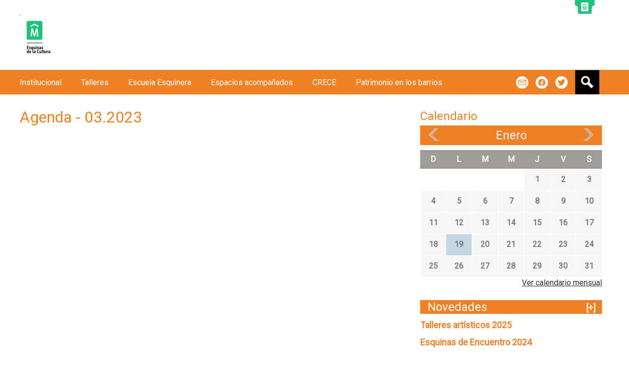

--- FILE ---
content_type: text/html; charset=utf-8
request_url: https://esquinas.montevideo.gub.uy/eventos/mes/2023-03
body_size: 5987
content:
<!DOCTYPE html>
<!--[if IEMobile 7]><html class="iem7"  lang="es" dir="ltr"><![endif]-->
<!--[if lte IE 6]><html class="lt-ie9 lt-ie8 lt-ie7"  lang="es" dir="ltr"><![endif]-->
<!--[if (IE 7)&(!IEMobile)]><html class="lt-ie9 lt-ie8"  lang="es" dir="ltr"><![endif]-->
<!--[if IE 8]><html class="lt-ie9"  lang="es" dir="ltr"><![endif]-->
<!--[if (gte IE 9)|(gt IEMobile 7)]><!--><html  lang="es" dir="ltr" prefix="content: http://purl.org/rss/1.0/modules/content/ dc: http://purl.org/dc/terms/ foaf: http://xmlns.com/foaf/0.1/ og: http://ogp.me/ns# rdfs: http://www.w3.org/2000/01/rdf-schema# sioc: http://rdfs.org/sioc/ns# sioct: http://rdfs.org/sioc/types# skos: http://www.w3.org/2004/02/skos/core# xsd: http://www.w3.org/2001/XMLSchema#"><!--<![endif]-->

<head>
  <meta charset="utf-8" />
<link rel="shortcut icon" href="https://esquinas.montevideo.gub.uy/sites/esquinas.montevideo.gub.uy/files/favicon_7.ico" type="image/vnd.microsoft.icon" />
<meta name="generator" content="Drupal 7 (http://drupal.org)" />
<link rel="canonical" href="https://esquinas.montevideo.gub.uy/eventos/mes/2023-03" />
<link rel="shortlink" href="https://esquinas.montevideo.gub.uy/eventos/mes/2023-03" />
  <title>Agenda - 03.2023 | Programa Esquinas de la Cultura</title>

      <meta name="MobileOptimized" content="width">
    <meta name="HandheldFriendly" content="true">
    <meta name="viewport" content="width=device-width">
    <!--[if IEMobile]><meta http-equiv="cleartype" content="on"><![endif]-->

  <link type="text/css" rel="stylesheet" href="https://esquinas.montevideo.gub.uy/sites/esquinas.montevideo.gub.uy/files/css/css_lQaZfjVpwP_oGNqdtWCSpJT1EMqXdMiU84ekLLxQnc4.css" media="all" />
<link type="text/css" rel="stylesheet" href="https://esquinas.montevideo.gub.uy/sites/esquinas.montevideo.gub.uy/files/css/css_u-k3YOaNF_tjNid4klmWviHVlpLtHFqXydLwxx71pJI.css" media="all" />
<link type="text/css" rel="stylesheet" href="https://esquinas.montevideo.gub.uy/sites/esquinas.montevideo.gub.uy/files/css/css_d3VcrRAD4cJVscNkD87Y7tRLmaJoaQRQ4FQl-EsuEKI.css" media="all" />
<link type="text/css" rel="stylesheet" href="https://maxcdn.bootstrapcdn.com/bootstrap/3.3.7/css/bootstrap.min.css" media="all" />
<link type="text/css" rel="stylesheet" href="https://esquinas.montevideo.gub.uy/sites/esquinas.montevideo.gub.uy/files/css/css__UbPJLEarO0GBLa3lNkaVNdT6wLQzOVufm-tKNOP4to.css" media="all" />
<style media="screen">#navigation{
        background: #ef8127;
      }
      a:hover,
      h2,
      h1.title,
      .skin-superpuesto .views-slideshow-controls-bottom .active{
        color:  #ef8127;
      }
      .boton-texto,
      .skin-superpuesto .views-slideshow-controls-bottom .active,
      .date-nav-wrapper,
      .calendar-calendar .has-events,
      #block-views-novedades-lateral-block h2{
        background: #ef8127;
      }
      .views-row a {
		color: #ef8127 !important;
      }
      </style>
  <script src="https://esquinas.montevideo.gub.uy/sites/esquinas.montevideo.gub.uy/files/js/js_s7yA-hwRxnKty__ED6DuqmTMKG39xvpRyrtyCrbWH4M.js"></script>
<script src="https://esquinas.montevideo.gub.uy/sites/esquinas.montevideo.gub.uy/files/js/js_FVhN18bbqzYEkTilvl31hOmd8NQtZUZya3wnwWYKd_Y.js"></script>
<script src="https://esquinas.montevideo.gub.uy/sites/esquinas.montevideo.gub.uy/files/js/js_1ahxcH60fWiRIf4L9F70kORZOoOPolzqL2v9K3JNWfs.js"></script>
<script src="https://esquinas.montevideo.gub.uy/sites/esquinas.montevideo.gub.uy/files/js/js_NqJ_okkJUJ8yGARhCK_vM2DvJrzdi10m5wv01QJ-jbk.js"></script>
<script src="https://www.googletagmanager.com/gtag/js?id=UA-35433441-14"></script>
<script>window.dataLayer = window.dataLayer || [];function gtag(){dataLayer.push(arguments)};gtag("js", new Date());gtag("set", "developer_id.dMDhkMT", true);gtag("config", "UA-35433441-14", {"groups":"default"});gtag("config", "G-V107DHMHDY", {"groups":"default"});</script>
<script src="https://esquinas.montevideo.gub.uy/sites/esquinas.montevideo.gub.uy/files/js/js_SR7Pp00ASh38rzzy3z8clTw_tks4UtKz5zKkCFUYg8E.js"></script>
<script>jQuery.extend(Drupal.settings, {"basePath":"\/","pathPrefix":"","setHasJsCookie":0,"ajaxPageState":{"theme":"cultura","theme_token":"8hvxrF7PpI8fHXJXVWJPRUMwxDDhS0kKmMl2Buikh0E","jquery_version":"1.8","js":{"0":1,"sites\/all\/modules\/contrib\/jquery_update\/replace\/jquery\/1.8\/jquery.min.js":1,"misc\/jquery-extend-3.4.0.js":1,"misc\/jquery-html-prefilter-3.5.0-backport.js":1,"misc\/jquery.once.js":1,"misc\/drupal.js":1,"sites\/all\/modules\/contrib\/jquery_update\/replace\/ui\/external\/jquery.cookie.js":1,"sites\/all\/modules\/contrib\/jquery_update\/replace\/misc\/jquery.form.min.js":1,"misc\/ajax.js":1,"sites\/all\/modules\/contrib\/jquery_update\/js\/jquery_update.js":1,"sites\/all\/modules\/custom\/top_bar\/js\/top_bar.js":1,"public:\/\/languages\/es_QpLpgEHlfzCb4ts9fGZ91fungdP6-P-TbLwZdWpKceo.js":1,"sites\/all\/modules\/custom\/apachesolr_autocomplete\/apachesolr_autocomplete.js":1,"sites\/all\/modules\/custom\/apachesolr_autocomplete\/jquery-autocomplete\/jquery.autocomplete.js":1,"sites\/all\/modules\/contrib\/views\/js\/base.js":1,"misc\/progress.js":1,"sites\/all\/modules\/contrib\/google_analytics\/googleanalytics.js":1,"sites\/all\/modules\/contrib\/views\/js\/ajax_view.js":1,"https:\/\/www.googletagmanager.com\/gtag\/js?id=UA-35433441-14":1,"1":1,"sites\/all\/themes\/custom\/cultura\/js\/script.js":1},"css":{"modules\/system\/system.base.css":1,"modules\/system\/system.menus.css":1,"modules\/system\/system.messages.css":1,"modules\/system\/system.theme.css":1,"sites\/all\/modules\/contrib\/simplenews\/simplenews.css":1,"sites\/all\/modules\/custom\/apachesolr_im\/theme\/apachesolr_im.css":1,"modules\/book\/book.css":1,"sites\/all\/modules\/contrib\/calendar\/css\/calendar_multiday.css":1,"modules\/comment\/comment.css":1,"sites\/all\/modules\/contrib\/date\/date_api\/date.css":1,"sites\/all\/modules\/contrib\/date\/date_popup\/themes\/datepicker.1.7.css":1,"sites\/all\/modules\/contrib\/date\/date_repeat_field\/date_repeat_field.css":1,"modules\/field\/theme\/field.css":1,"modules\/node\/node.css":1,"modules\/search\/search.css":1,"sites\/all\/modules\/custom\/top_bar\/css\/top_bar.css":1,"modules\/user\/user.css":1,"sites\/all\/modules\/contrib\/views\/css\/views.css":1,"sites\/all\/modules\/custom\/apachesolr_autocomplete\/apachesolr_autocomplete.css":1,"sites\/all\/modules\/custom\/apachesolr_autocomplete\/jquery-autocomplete\/jquery.autocomplete.css":1,"sites\/all\/modules\/contrib\/ctools\/css\/ctools.css":1,"sites\/all\/modules\/contrib\/panels\/css\/panels.css":1,"sites\/all\/modules\/contrib\/date\/date_views\/css\/date_views.css":1,"sites\/all\/modules\/contrib\/panels\/plugins\/layouts\/twocol\/twocol.css":1,"sites\/all\/modules\/contrib\/addtoany\/addtoany.css":1,"https:\/\/maxcdn.bootstrapcdn.com\/bootstrap\/3.3.7\/css\/bootstrap.min.css":1,"sites\/all\/themes\/custom\/cultura\/system.menus.css":1,"sites\/all\/themes\/custom\/cultura\/system.messages.css":1,"sites\/all\/themes\/custom\/cultura\/system.theme.css":1,"sites\/all\/themes\/custom\/cultura\/bootstrap.css":1,"sites\/all\/themes\/custom\/cultura\/css\/styles.css":1,"0":1}},"apachesolr_autocomplete":{"path":"\/apachesolr_autocomplete"},"jcarousel":{"ajaxPath":"\/jcarousel\/ajax\/views"},"top_bar":{"imgLogoMontevideo":"https:\/\/esquinas.montevideo.gub.uy\/sites\/all\/modules\/custom\/top_bar\/images\/solapaIM_verde.png","clases":"margen-right-60 sin-margen-superior  top_bar_verde ","activa":1},"views":{"ajax_path":"\/views\/ajax","ajaxViews":{"views_dom_id:d14f722dab3d6175996b8b7db9d83988":{"view_name":"calendario","view_display_id":"page_1","view_args":"2023-03","view_path":"eventos\/mes\/2023-03","view_base_path":"eventos\/mes","view_dom_id":"d14f722dab3d6175996b8b7db9d83988","pager_element":0},"views_dom_id:9a205af2740a3ede4c038381956dd749":{"view_name":"calendario","view_display_id":"block_1","view_args":"2026-01","view_path":"eventos\/mes\/2023-03","view_base_path":"eventos\/mes","view_dom_id":"9a205af2740a3ede4c038381956dd749","pager_element":0}}},"urlIsAjaxTrusted":{"\/views\/ajax":true,"\/eventos\/mes\/2023-03":true},"googleanalytics":{"account":["UA-35433441-14","G-V107DHMHDY"],"trackOutbound":1,"trackMailto":1,"trackDownload":1,"trackDownloadExtensions":"7z|aac|arc|arj|asf|asx|avi|bin|csv|doc(x|m)?|dot(x|m)?|exe|flv|gif|gz|gzip|hqx|jar|jpe?g|js|mp(2|3|4|e?g)|mov(ie)?|msi|msp|pdf|phps|png|ppt(x|m)?|pot(x|m)?|pps(x|m)?|ppam|sld(x|m)?|thmx|qtm?|ra(m|r)?|sea|sit|tar|tgz|torrent|txt|wav|wma|wmv|wpd|xls(x|m|b)?|xlt(x|m)|xlam|xml|z|zip"}});</script>
      <!--[if lt IE 9]>
    <script src="/sites/all/themes/contrib/zen/js/html5-respond.js"></script>
    <![endif]-->
  </head>
<body class="html not-front not-logged-in one-sidebar sidebar-second page-eventos page-eventos-mes page-eventos-mes-2023-03 section-eventos page-views" >
  <div id="fb-root"></div>
        <p id="skip-link">
      <a href="#main-menu" class="element-invisible element-focusable">Jump to navigation</a>
    </p>
      
<div id="page">

  <header class="header" id="header" role="banner">

          <a href="/" title="Inicio" rel="home" class="header__logo" id="logo"><img src="https://esquinas.montevideo.gub.uy/sites/esquinas.montevideo.gub.uy/files/logo_verde.png" alt="Inicio" class="header__logo-image" /></a>
    
    
    
    
  </header>

  <div id="main">
          <div class="content-not-front">
        <div id="content" class="column col-md-8 col-sm-12" role="main">
      <nav class="breadcrumb" role="navigation"><h2 class="element-invisible">Se encuentra usted aquí</h2><ol><li><a href="/">Inicio</a></li></ol></nav>      <a id="main-content"></a>
                    <h1 class="page__title title" id="page-title">Agenda - 03.2023</h1>
                                          


<div class="view view-calendario view-id-calendario view-display-id-page_1 view-dom-id-d14f722dab3d6175996b8b7db9d83988">
        
  
  
  
  
  
  
  
  
</div>          </div>



    
          <aside class="sidebars col-md-4 col-sm-12">
          <section class="region region-sidebar-second column sidebar">
    <div id="block-views-calendario-block-1" class="block block-views first odd">

        <h2 class="block__title block-title">Calendario</h2>
    
  <div class="view view-calendario view-id-calendario view-display-id-block_1 view-dom-id-9a205af2740a3ede4c038381956dd749">
            <div class="view-header">
      <div class="date-nav-wrapper clearfix">
  <div class="date-nav item-list">
    <div class="date-heading">
      <h3><a href="https://esquinas.montevideo.gub.uy/eventos/mes/2026-01" title="View full page month">Enero</a></h3>
    </div>
    <ul class="pager">
          <li class="date-prev">
        <a href="https://esquinas.montevideo.gub.uy/eventos/mes/2023-03?mini=2025-12" title="Ir al mes anterior" rel="nofollow">&laquo;</a>      </li>
              <li class="date-next">
        <a href="https://esquinas.montevideo.gub.uy/eventos/mes/2023-03?mini=2026-02" title="Ir al mes siguiente" rel="nofollow">&raquo;</a>      </li>
        </ul>
  </div>
</div>
    </div>
  
  
  
      <div class="view-content">
      <div class="calendar-calendar"><div class="month-view">
 
<table class="mini">
  <thead>
    <tr>
              <th class="days sun">
          D        </th>
              <th class="days mon">
          L        </th>
              <th class="days tue">
          M        </th>
              <th class="days wed">
          M        </th>
              <th class="days thu">
          J        </th>
              <th class="days fri">
          V        </th>
              <th class="days sat">
          S        </th>
          </tr>
  </thead>
  <tbody>
          <tr>
                  <td id="calendario-2025-12-28" class="sun mini empty">
            <div class="calendar-empty">&nbsp;</div>
          </td>
                  <td id="calendario-2025-12-29" class="mon mini empty">
            <div class="calendar-empty">&nbsp;</div>
          </td>
                  <td id="calendario-2025-12-30" class="tue mini empty">
            <div class="calendar-empty">&nbsp;</div>
          </td>
                  <td id="calendario-2025-12-31" class="wed mini empty">
            <div class="calendar-empty">&nbsp;</div>
          </td>
                  <td id="calendario-2026-01-01" class="thu mini past has-no-events">
            <div class="month mini-day-off"> 1 </div><div class="calendar-empty">&nbsp;</div>
          </td>
                  <td id="calendario-2026-01-02" class="fri mini past has-no-events">
            <div class="month mini-day-off"> 2 </div><div class="calendar-empty">&nbsp;</div>
          </td>
                  <td id="calendario-2026-01-03" class="sat mini past has-no-events">
            <div class="month mini-day-off"> 3 </div><div class="calendar-empty">&nbsp;</div>
          </td>
              </tr>
          <tr>
                  <td id="calendario-2026-01-04" class="sun mini past has-no-events">
            <div class="month mini-day-off"> 4 </div><div class="calendar-empty">&nbsp;</div>
          </td>
                  <td id="calendario-2026-01-05" class="mon mini past has-no-events">
            <div class="month mini-day-off"> 5 </div><div class="calendar-empty">&nbsp;</div>
          </td>
                  <td id="calendario-2026-01-06" class="tue mini past has-no-events">
            <div class="month mini-day-off"> 6 </div><div class="calendar-empty">&nbsp;</div>
          </td>
                  <td id="calendario-2026-01-07" class="wed mini past has-no-events">
            <div class="month mini-day-off"> 7 </div><div class="calendar-empty">&nbsp;</div>
          </td>
                  <td id="calendario-2026-01-08" class="thu mini past has-no-events">
            <div class="month mini-day-off"> 8 </div><div class="calendar-empty">&nbsp;</div>
          </td>
                  <td id="calendario-2026-01-09" class="fri mini past has-no-events">
            <div class="month mini-day-off"> 9 </div><div class="calendar-empty">&nbsp;</div>
          </td>
                  <td id="calendario-2026-01-10" class="sat mini past has-no-events">
            <div class="month mini-day-off"> 10 </div><div class="calendar-empty">&nbsp;</div>
          </td>
              </tr>
          <tr>
                  <td id="calendario-2026-01-11" class="sun mini past has-no-events">
            <div class="month mini-day-off"> 11 </div><div class="calendar-empty">&nbsp;</div>
          </td>
                  <td id="calendario-2026-01-12" class="mon mini past has-no-events">
            <div class="month mini-day-off"> 12 </div><div class="calendar-empty">&nbsp;</div>
          </td>
                  <td id="calendario-2026-01-13" class="tue mini past has-no-events">
            <div class="month mini-day-off"> 13 </div><div class="calendar-empty">&nbsp;</div>
          </td>
                  <td id="calendario-2026-01-14" class="wed mini past has-no-events">
            <div class="month mini-day-off"> 14 </div><div class="calendar-empty">&nbsp;</div>
          </td>
                  <td id="calendario-2026-01-15" class="thu mini past has-no-events">
            <div class="month mini-day-off"> 15 </div><div class="calendar-empty">&nbsp;</div>
          </td>
                  <td id="calendario-2026-01-16" class="fri mini past has-no-events">
            <div class="month mini-day-off"> 16 </div><div class="calendar-empty">&nbsp;</div>
          </td>
                  <td id="calendario-2026-01-17" class="sat mini past has-no-events">
            <div class="month mini-day-off"> 17 </div><div class="calendar-empty">&nbsp;</div>
          </td>
              </tr>
          <tr>
                  <td id="calendario-2026-01-18" class="sun mini past has-no-events">
            <div class="month mini-day-off"> 18 </div><div class="calendar-empty">&nbsp;</div>
          </td>
                  <td id="calendario-2026-01-19" class="mon mini today has-no-events">
            <div class="month mini-day-off"> 19 </div><div class="calendar-empty">&nbsp;</div>
          </td>
                  <td id="calendario-2026-01-20" class="tue mini future has-no-events">
            <div class="month mini-day-off"> 20 </div><div class="calendar-empty">&nbsp;</div>
          </td>
                  <td id="calendario-2026-01-21" class="wed mini future has-no-events">
            <div class="month mini-day-off"> 21 </div><div class="calendar-empty">&nbsp;</div>
          </td>
                  <td id="calendario-2026-01-22" class="thu mini future has-no-events">
            <div class="month mini-day-off"> 22 </div><div class="calendar-empty">&nbsp;</div>
          </td>
                  <td id="calendario-2026-01-23" class="fri mini future has-no-events">
            <div class="month mini-day-off"> 23 </div><div class="calendar-empty">&nbsp;</div>
          </td>
                  <td id="calendario-2026-01-24" class="sat mini future has-no-events">
            <div class="month mini-day-off"> 24 </div><div class="calendar-empty">&nbsp;</div>
          </td>
              </tr>
          <tr>
                  <td id="calendario-2026-01-25" class="sun mini future has-no-events">
            <div class="month mini-day-off"> 25 </div><div class="calendar-empty">&nbsp;</div>
          </td>
                  <td id="calendario-2026-01-26" class="mon mini future has-no-events">
            <div class="month mini-day-off"> 26 </div><div class="calendar-empty">&nbsp;</div>
          </td>
                  <td id="calendario-2026-01-27" class="tue mini future has-no-events">
            <div class="month mini-day-off"> 27 </div><div class="calendar-empty">&nbsp;</div>
          </td>
                  <td id="calendario-2026-01-28" class="wed mini future has-no-events">
            <div class="month mini-day-off"> 28 </div><div class="calendar-empty">&nbsp;</div>
          </td>
                  <td id="calendario-2026-01-29" class="thu mini future has-no-events">
            <div class="month mini-day-off"> 29 </div><div class="calendar-empty">&nbsp;</div>
          </td>
                  <td id="calendario-2026-01-30" class="fri mini future has-no-events">
            <div class="month mini-day-off"> 30 </div><div class="calendar-empty">&nbsp;</div>
          </td>
                  <td id="calendario-2026-01-31" class="sat mini future has-no-events">
            <div class="month mini-day-off"> 31 </div><div class="calendar-empty">&nbsp;</div>
          </td>
              </tr>
      </tbody>
</table>
</div></div>    </div>
  
  
  
  
      <div class="view-footer">
      <div class="more-link"><a href="/eventos/mes/2026-01">Ver calendario mensual</a></div>
    </div>
  
  
</div>
</div>
<div id="block-views-novedades-lateral-block" class="block block-views last even">

        <h2 class="block__title block-title">Novedades<span><a href="/">[+]</a></span></h2>
    
  <div class="view view-novedades-lateral view-id-novedades_lateral view-display-id-block view-dom-id-789cc1b3e74fe86dc26b4bef12b7fd4a">
        
  
  
      <div class="view-content">
        <div class="views-row views-row-1 views-row-odd views-row-first">
      
  <div class="views-field views-field-title">        <span class="field-content"><a href="/talleres-artisticos-2025">Talleres artísticos 2025</a></span>  </div>  </div>
  <div class="views-row views-row-2 views-row-even">
      
  <div class="views-field views-field-title">        <span class="field-content"><a href="/esquinas-de-encuentro-2024">Esquinas de Encuentro 2024</a></span>  </div>  </div>
  <div class="views-row views-row-3 views-row-odd">
      
  <div class="views-field views-field-title">        <span class="field-content"><a href="/patrimonio-en-los-barrios">Patrimonio en los barrios</a></span>  </div>  </div>
  <div class="views-row views-row-4 views-row-even">
      
  <div class="views-field views-field-title">        <span class="field-content"><a href="/comienzan-los-talleres-artisticos-2024">Comienzan los talleres artísticos 2024</a></span>  </div>  </div>
  <div class="views-row views-row-5 views-row-odd">
      
  <div class="views-field views-field-title">        <span class="field-content"><a href="/lista-de-prelacion">Lista de prelación </a></span>  </div>  </div>
  <div class="views-row views-row-6 views-row-even views-row-last">
      
  <div class="views-field views-field-title">        <span class="field-content"><a href="/agenda-de-entrevistas-para-llamado-talleristas">Agenda de entrevistas para llamado a talleristas</a></span>  </div>  </div>
    </div>
  
  
  
  
  
  
</div>
</div>
  </section>
      </aside>
        </div><!-- end content not front -->
    <div id="navigation">
    <img class="toggle-menu" src="/sites/all/themes/custom/cultura/images/icn-menu.png"/>
    <div class="navigation-wraper">
          <nav id="main-menu" role="navigation" tabindex="-1">
        <h2 class="element-invisible">Menú principal</h2><ul class="links inline clearfix"><li class="menu-1339 first"><a href="/institucional">Institucional</a></li>
<li class="menu-887"><a href="https://esquinas.montevideo.gub.uy/comienzan-los-talleres-artisticos-2024">Talleres</a></li>
<li class="menu-1411"><a href="/escuela-esquinera">Escuela Esquinera</a></li>
<li class="menu-837"><a href="/espacios-acompanados">Espacios acompañados</a></li>
<li class="menu-2686"><a href="https://esquinas.montevideo.gub.uy/crece">CRECE</a></li>
<li class="menu-2698 last"><a href="https://esquinas.montevideo.gub.uy/patrimonio-en-los-barrios">Patrimonio en los barrios</a></li>
</ul>      </nav>
    
      <div class="region region-navigation">
    <div id="block-apachesolr-panels-search-form" class="block block-apachesolr-panels first odd">

      
  <form action="/eventos/mes/2023-03" method="post" id="apachesolr-panels-search-block" accept-charset="UTF-8"><div><div class="form-item form-type-textfield form-item-apachesolr-panels-search-form">
  <label class="element-invisible" for="edit-apachesolr-panels-search-form">Buscar </label>
 <input title="Escriba lo que quiere buscar." type="text" id="edit-apachesolr-panels-search-form" name="apachesolr_panels_search_form" value="" size="15" maxlength="128" class="form-text" />
</div>
<input type="hidden" name="form_build_id" value="form-I_US_3FlkL7FaXaWYCAjs6hAh8_Aw5EqG0a5AdFqCLU" />
<input type="hidden" name="form_id" value="apachesolr_panels_search_block" />
<div class="form-actions form-wrapper" id="edit-actions"><input type="submit" id="edit-submit" name="op" value="Buscar" class="form-submit" /></div></div></form>
</div>
<div id="block-social-blocks-compartir-iconos" class="block block-social-blocks last even">

        <h2 class="block__title block-title">Iconos de compartir</h2>
    
  
<ul class="iconos">
  <li class="mail"><a href="https://esquinas.montevideo.gub.uy/formularios/contacto">m</a></li>
 
    <li class="fb"><a href="https://www.facebook.com/esquinasdelacultura" target="_blank">f</a></li>
     
    <li class="tw"><a href="https://twitter.com/IMesquinas" target="_blank">t</a></li>
   
    
</ul>

</div>
  </div>
    </div>
  </div>
  </div>

    <footer id="footer" class="region region-footer">
    <div id="block-panels-mini-pie-de-pagina" class="block block-panels-mini first last odd">

      
  <div class="panel-display panel-2col clearfix" id="mini-panel-pie_de_pagina">
  <div class="panel-panel panel-col-first">
    <div class="inside"><div class="panel-pane pane-custom pane-1"  >
  
      
  
  <p><strong>Programa Esquinas de la Cultura</strong></p>
<p>Teléfono: [598 2] 1950 - 4086<br /><a class="boton-texto" href="/formularios/contacto">Contacto</a></p>

  
  </div>
</div>
  </div>

  <div class="panel-panel panel-col-last">
    <div class="inside"><div class="panel-pane pane-custom pane-2 al-derecha"  >
  
      
  
  <p><img alt="" src="/sites/esquinas.montevideo.gub.uy/files/imagenes/isologotipo_im_apaisado_rgb_blanco-02_3.png" style="width: 101px; height: 35px;" /></p>
<p><strong>Departamento de Cultura</strong><br />Edificio Sede | Av. 18 de Julio 1360, piso 3<br />Teléfono: [598 2] 1950 2905<br />Contacto: <a href="mailto:programa.esquinas@imm.gub.uy">programa.esquinas@imm.gub.uy</a><br />Montevideo - Uruguay | CP 11200</p>

  
  </div>
</div>
  </div>
</div>

</div>
  </footer>

</div>

  <script>
      (function(d, s, id) {
      var js, fjs = d.getElementsByTagName(s)[0];
      if (d.getElementById(id)) return;
      js = d.createElement(s); js.id = id;
      js.src = "//connect.facebook.net/es_LA/sdk.js#xfbml=1&version=v2.10&appId=";
      fjs.parentNode.insertBefore(js, fjs);
    }(document, "script", "facebook-jssdk"));</script>
</body>
</html>
